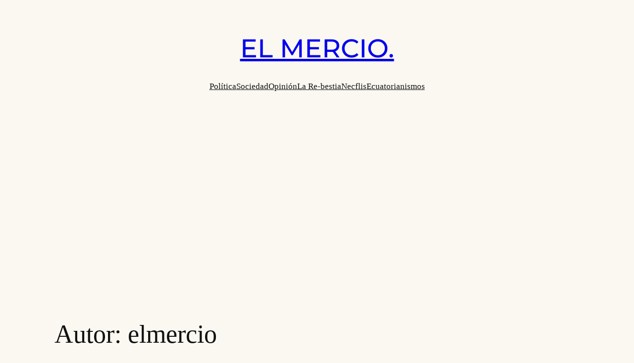

--- FILE ---
content_type: text/html; charset=utf-8
request_url: https://www.google.com/recaptcha/api2/aframe
body_size: 265
content:
<!DOCTYPE HTML><html><head><meta http-equiv="content-type" content="text/html; charset=UTF-8"></head><body><script nonce="c0vJf7Og1dmG3Cvi1I13vw">/** Anti-fraud and anti-abuse applications only. See google.com/recaptcha */ try{var clients={'sodar':'https://pagead2.googlesyndication.com/pagead/sodar?'};window.addEventListener("message",function(a){try{if(a.source===window.parent){var b=JSON.parse(a.data);var c=clients[b['id']];if(c){var d=document.createElement('img');d.src=c+b['params']+'&rc='+(localStorage.getItem("rc::a")?sessionStorage.getItem("rc::b"):"");window.document.body.appendChild(d);sessionStorage.setItem("rc::e",parseInt(sessionStorage.getItem("rc::e")||0)+1);localStorage.setItem("rc::h",'1768903764915');}}}catch(b){}});window.parent.postMessage("_grecaptcha_ready", "*");}catch(b){}</script></body></html>